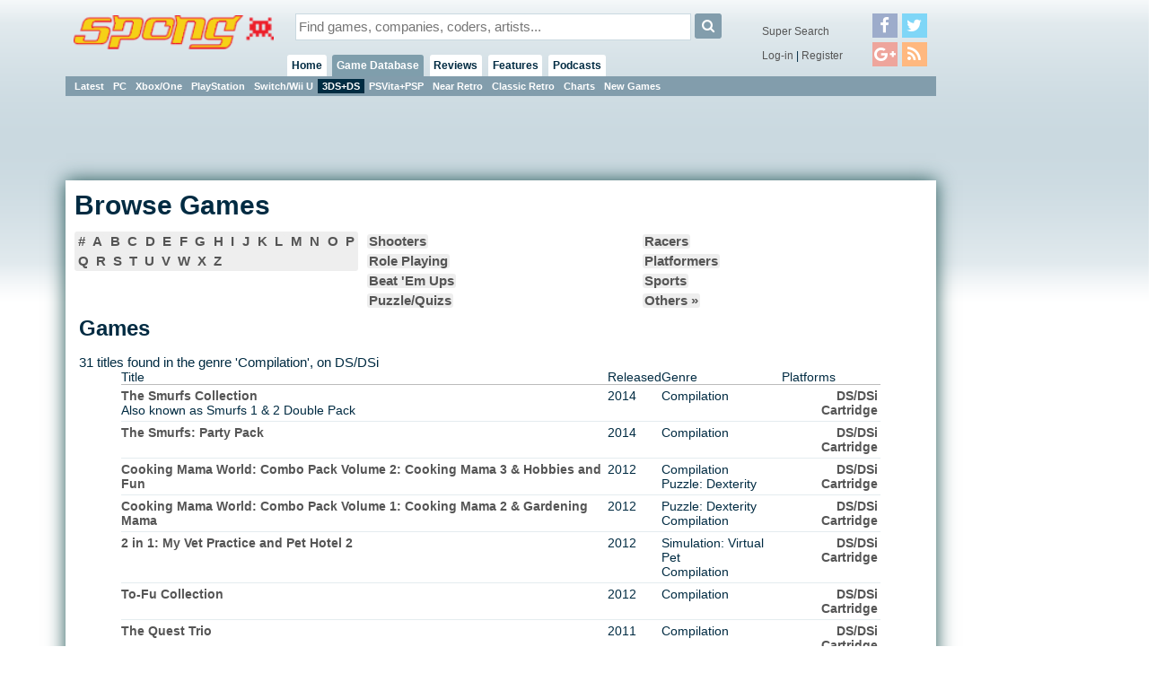

--- FILE ---
content_type: text/html;charset=ISO-8859-1
request_url: https://spong.com/games-db/browse/89/12000
body_size: 4280
content:
<!DOCTYPE HTML PUBLIC "-//W3C//DTD HTML 4.01+RDFa 1.0//EN" "http://www.w3.org/MarkUp/DTD/html401-rdfa-1.dtd">
<html lang="en" itemscope itemtype="http://schema.org/Webpage" xmlns:og="http://opengraphprotocol.org/schema/" xmlns:fb="http://ogp.me/ns/fb#">
<head>
<title>SPOnG.com :: Home to the video games database</title>
<meta http-equiv="X-UA-Compatible" content="chrome=1">
<meta name="viewport" content="width=970, user-scalable=no">
<link rel="preload" as="font" href="/font/fontawesome-webfont.woff2" type="font/woff2">
<link rel="stylesheet" href="/style/core.css?v=6" type="text/css">
<link rel="stylesheet" href="/skins/danoo/style.css?v=4.0.0" type="text/css">
<link rel="stylesheet" href="/style/mq.css" type="text/css">
<link rel="search" type="application/opensearchdescription+xml" title="Videogame Search" href="/xml/games.xml">
<meta name="description" content="Video game reviews & info + over 50,000 games + 400,000 screens & cover art = the most complete catalog of games from retro to today"><meta name="robots" content="index, follow"><script>if( parent!=this && parent.frames.length>0 && top.location != document.location ){/*boink skanky life-sapping framers*/ console.log("boink");top.location.replace(document.location);}</script><script>
//DaGoog
(function(i,s,o,g,r,a,m){i['GoogleAnalyticsObject']=r;i[r]=i[r]||function(){
(i[r].q=i[r].q||[]).push(arguments)},i[r].l=1*new Date();a=s.createElement(o),
m=s.getElementsByTagName(o)[0];a.async=1;a.src=g;m.parentNode.insertBefore(a,m)
})(window,document,'script','//www.google-analytics.com/analytics.js','ga');

ga('create', 'UA-123065-1', 'auto'); 
ga('send', 'pageview');

//Comscore
var _comscore = _comscore || [];
_comscore.push({ c1: "2", c2: "15414221" });
(function() {
  var s = document.createElement("script"), el = document.getElementsByTagName("script")[0]; s.async = true;
  s.src = (document.location.protocol == "https:" ? "https://sb" : "http://b") + ".scorecardresearch.com/beacon.js";
  el.parentNode.insertBefore(s, el);
})();
</script>
<noscript><img src="http://b.scorecardresearch.com/p?c1=2&c2=15414221&cv=2.0&cj=1" /></noscript>

<meta property="fb:app_id" id="fbappid" content="290662056207">
<script src="/js/jquery.js?v=7"></script>
<script src="/js/jquery.inview.min.js"></script>
<script src="/js/box.js"></script>
<script src="/js/core1.0-0.js?v=7"></script>
<script src="/skins/danoo/js.js"></script>

<!-- b5cb1210aa3179fef413f7cea0b96f8c --><!-- ch:p89,g12000 -->
</head>
<body class="ar4 sc0">

<div id="tip" class="tip"></div><div id="fb-root"></div>
<div id="lgn" style="display:none">
<div class="msg"></div>
<div class="reg">No account?<br><button onclick="document.location.href='/register/'">Register!</button></div>
<form action="/servlet/Login" onsubmit="return false;">
<div class="creds">
<label for="lgIn_un"><span>Username</span><input type="text" name="username" id="lgIn_un" class="short frmFld" tabindex="1"></label>
<label for="lgIn_pw"><span>Password</span><input type="password" name="password" id="lgIn_pw" class="short frmFld"  tabindex="2"></label>
</div>
<label for="lgIn_rmbr" class="opts inline"><span>Remember me on this computer</span><input type="checkbox" name="remember" id="lgIn_rmbr" value="t" checked="checked" tabindex="3"></label>
</form>
</div>


<div id="wrp1"><div id="wllPprHd"></div><div id="wrp2">
  <div id="hd" class="grp">
    <a href="/" id="hdLogo"><img src="/skins/danoo/menu/sponglogo.png" alt="SPOnG logo"></a>
    
    <form action="/search/index.jsp" method="get" id="srch">
      <input type="text" name="q" id="srch_q" class="frmFld" placeholder="Find games, companies, coders, artists..." x-webkit-speech />
      <button type="submit" class="button"><i class="icon-search"></i></button>
    </form>
      
    <div id="priNav">
      <nav id="mnu">
      <ul>
      <li id="hm"><a href="/">Home</a><ul>
      <li class="actv"><a href="/?pr=neu">Blog</a><b class="menSep"><b>|</b></b></li>
      <li><a href="/?pr=tls">Tiles</a><b class="menSep"><b>|</b></b></li>
      </ul>
      </li>
      <li id="gm" class="actv"><a href="/games-db/">Game Database</a>
      <ul>
      <li><a href="/games-db/">Latest</a><b class="menSep"><b>|</b></b></li>
      <li><a href="/games-db/pc">PC</a><b class="menSep"><b>|</b></b></li>
      <li><a href="/games-db/xbox360">Xbox/One</a><b class="menSep"><b>|</b></b></li>
      <li><a href="/games-db/ps3">PlayStation</a><b class="menSep"><b>|</b></b></li>
      <li><a href="/games-db/wii">Switch/Wii U</a><b class="menSep"><b>|</b></b></li>
      <li class="actv"><a href="/games-db/ds">3DS+DS</a><b class="menSep"><b>|</b></b></li>
      <li><a href="/games-db/psp">PSVita+PSP</a><b class="menSep"><b>|</b></b></li>
      <li><a href="/games-db/near-retro">Near Retro</a><b class="menSep"><b>|</b></b></li>
      <li><a href="/games-db/classic-retro">Classic Retro</a><b class="menSep"><b>|</b></b></li>
      <li><a href="/charts/">Charts</a><b class="menSep"><b>|</b></b></li>
      <li><a href="/new-games/">New Games</a></li>

      
      
      </ul>
      </li>
      
      <li id="rv"><a href="/reviews/latest">Reviews</a>
      <ul>
      <li><a href="/reviews/latest">Latest</a><b class="menSep"><b>|</b></b></li>
      <li><a href="/reviews/reviews">Reviews</a><b class="menSep"><b>|</b></b></li>
      <li><a href="/reviews/previews">Previews</a><b class="menSep"><b>|</b></b></li>
      <li><a href="/reviews/first-looks">First Look</a></li>

      </ul>
      <li id="ft"><a href="/features/latest">Features</a>
      <ul>
      <li><a href="/features/latest">Latest</a><b class="menSep"><b>|</b></b></li>
      <li><a href="/features/interviews">Interviews</a><b class="menSep"><b>|</b></b></li>
      <li><a href="/features/diaries">Diaries</a><b class="menSep"><b>|</b></b></li>
      <li><a href="/features/q-and-a">Q &amp; A</a><b class="menSep"><b>|</b></b></li>
      <li><a href="/features/opinion">Opinion</a><b class="menSep"><b>|</b></b></li>
      <li><a href="/features/features/">Features</a></li>
      </ul>
      </li>
      
      
      <li id="pd"><a href="/podcasts/">Podcasts</a>
      <ul>
      <li><a href="/podcasts/">Latest</a><b class="menSep"><b>|</b></b></li>
      <li><a href="/podcasts/tsf/">The Sausage Factory</a></li>
      </ul>
      </li>

      </ul>
      </nav>
    </div>
    <div id="terNav">
      <button id="menuBtn" class="button"><i class="icon-reorder"></i></button>
      <div class="splmnt"><a href="/search/advanced/">Super Search</a></div>
      <div class="opts">

<a href="javascript:lgIn('spong.com')">Log-in</a> | <a href="/register/">Register</a>
        </div>
        <div class="fllw">
        <a href="https://facebook.com/spongdotcom" target="_blank"><i class="icon-facebook"></i></a><a href="https://twitter.com/spongdotcom" target="_blank"><i class="icon-twitter"></i><a href="https://plus.google.com/105528837357767252774" target="_blank"><i class="icon-google-plus"></i><a href="/syn/news/rss.xml" target="_blank"><i class="icon-rss"></i></a>
        </div>
        
</div>
</div>

<div id="cntWrp">
<div id="secNav"></div>

<div id="adClmn"><!-- ads: l=1 h=3 --><!-- ### requestTimestamp 1769429566497 pgPos: null --><div class="ad w160 h600"><script async src="//pagead2.googlesyndication.com/pagead/js/adsbygoogle.js"></script>
<ins class="adsbygoogle"
     style="display:inline-block;width:160px;height:600px"
     data-ad-client="ca-pub-0763096401436314"
     data-ad-slot="2846581670"></ins>
<script>
     (adsbygoogle = window.adsbygoogle || []).push({});
</script></div><div id="pstSky"></div></div>
<div id="cntCnt">

<h1>Browse Games</h1>

<div class="brwsr gtr">
<div class="a2z x3 p1"><span class=" p1"><a href="/games-db/browse/all?i=0">#</a></span>
<span class=" p2"><a href="/games-db/browse/all?i=A">A</a></span>
<span class=" p3"><a href="/games-db/browse/all?i=B">B</a></span>
<span class=" p4"><a href="/games-db/browse/all?i=C">C</a></span>
<span class=" p5"><a href="/games-db/browse/all?i=D">D</a></span>
<span class=" p6"><a href="/games-db/browse/all?i=E">E</a></span>
<span class=" p7"><a href="/games-db/browse/all?i=F">F</a></span>
<span class=" p8"><a href="/games-db/browse/all?i=G">G</a></span>
<span class=" p9"><a href="/games-db/browse/all?i=H">H</a></span>
<span class=" p10"><a href="/games-db/browse/all?i=I">I</a></span>
<span class=" p11"><a href="/games-db/browse/all?i=J">J</a></span>
<span class=" p12"><a href="/games-db/browse/all?i=K">K</a></span>
<span class=" p13"><a href="/games-db/browse/all?i=L">L</a></span>
<span class=" p14"><a href="/games-db/browse/all?i=M">M</a></span>
<span class=" p1"><a href="/games-db/browse/all?i=N">N</a></span>
<span class=" p2"><a href="/games-db/browse/all?i=O">O</a></span>
<span class=" p3"><a href="/games-db/browse/all?i=P">P</a></span>
<span class=" p4"><a href="/games-db/browse/all?i=Q">Q</a></span>
<span class=" p5"><a href="/games-db/browse/all?i=R">R</a></span>
<span class=" p6"><a href="/games-db/browse/all?i=S">S</a></span>
<span class=" p7"><a href="/games-db/browse/all?i=T">T</a></span>
<span class=" p8"><a href="/games-db/browse/all?i=U">U</a></span>
<span class=" p9"><a href="/games-db/browse/all?i=V">V</a></span>
<span class=" p10"><a href="/games-db/browse/all?i=W">W</a></span>
<span class=" p11"><a href="/games-db/browse/all?i=X">X</a></span>
<span class=" p12"><a href="/games-db/browse/all?i=Z">Z</a></span>

</div><div class="x3 s2 p2"><div class="x2"><a href="/games-db/browse/all?g=11200">Shooters</a>
</div><div class="x2"><a href="/games-db/browse/all?g=11100">Racers</a>
</div><div class="x2"><a href="/games-db/browse/all?g=10105">Role Playing</a>
</div><div class="x2"><a href="/games-db/browse/all?g=10800">Platformers</a>
</div><div class="x2"><a href="/games-db/browse/all?g=10300">Beat 'Em Ups</a>
</div><div class="x2"><a href="/games-db/browse/all?g=11500">Sports</a>
</div><div class="x2"><a href="/games-db/browse/all?g=10900,11000">Puzzle/Quizs</a>
</div><div class="x2"><a href="#" class="xtr" data-for="thrGnrs">Others &raquo;</a></div>
<div id="thrGnrs" class="xtrs">
<div><a href="/games-db/browse/all?g=10100">Adventures</a></div>
<div><a href="/games-db/browse/all?g=11300">Sims</a></div>
<div><a href="/games-db/browse/all?g=11600">Strategy</a></div>
<div><a href="/games-db/browse/all?g=12300,11700">Activities &amp; Practical</a></div>
<div><a href="/games-db/browse/all?g=10400">Board games</a></div>
<div><a href="/games-db/browse/all?g=10200">Classic Arcade</a></div>
<div><a href="/games-db/browse/all?g=10500">Combat</a></div>
<div><a href="/games-db/browse/all?g=10600">Educational</a></div>
<div><a href="/games-db/browse/all?g=12100,11801">Rhythm, Dance &amp; Party</a></div>
</div></div></div>
<div class="pnl srch gms"><h2>Games</h2>

<h2></h2>

31 titles found  in the genre 'Compilation',  on DS/DSi<br>
<table class="searchResult list">
<tr>
  <th>Title</th>
  <th>Released</th>
  <th>Genre</th>
  <th>Platforms</th>
</tr>

<tr class="row0">
<td>
<a href="/game/11052463/The-Smurfs-Collection-DS-DSi">The Smurfs Collection</a>
<p>
Also known as Smurfs 1 & 2 Double Pack
</p>
</td>
<td>
2014</td>
<td>Compilation<br></td>
<td style="text-align:right"><a href="/game/11052463/The-Smurfs-Collection-DS-DSi">DS/DSi Cartridge</a><br>
</td>
</tr>

<tr class="row1">
<td>
<a href="/game/11052464/The-Smurfs-Party-Pack-DS-DSi">The Smurfs: Party Pack</a>
<p>

</p>
</td>
<td>
2014</td>
<td>Compilation<br></td>
<td style="text-align:right"><a href="/game/11052464/The-Smurfs-Party-Pack-DS-DSi">DS/DSi Cartridge</a><br>
</td>
</tr>

<tr class="row0">
<td>
<a href="/game/11050784/Cooking-Mama-World-Combo-Pack-Volume-2-Cooking-Mama-3-Hobbies-and-Fun-DS-DSi">Cooking Mama World: Combo Pack Volume 2: Cooking Mama 3 &#38; Hobbies and Fun</a>
<p>

</p>
</td>
<td>
2012</td>
<td>Compilation<br>Puzzle: Dexterity<br></td>
<td style="text-align:right"><a href="/game/11050784/Cooking-Mama-World-Combo-Pack-Volume-2-Cooking-Mama-3-Hobbies-and-Fun-DS-DSi">DS/DSi Cartridge</a><br>
</td>
</tr>

<tr class="row1">
<td>
<a href="/game/11050783/Cooking-Mama-World-Combo-Pack-Volume-1-Cooking-Mama-2-Gardening-Mama-DS-DSi">Cooking Mama World: Combo Pack Volume 1: Cooking Mama 2 &#38; Gardening Mama</a>
<p>

</p>
</td>
<td>
2012</td>
<td>Puzzle: Dexterity<br>Compilation<br></td>
<td style="text-align:right"><a href="/game/11050783/Cooking-Mama-World-Combo-Pack-Volume-1-Cooking-Mama-2-Gardening-Mama-DS-DSi">DS/DSi Cartridge</a><br>
</td>
</tr>

<tr class="row0">
<td>
<a href="/game/11050721/2-in-1-My-Vet-Practice-and-Pet-Hotel-2-DS-DSi">2 in 1: My Vet Practice and Pet Hotel 2</a>
<p>

</p>
</td>
<td>
2012</td>
<td>Simulation: Virtual Pet<br>Compilation<br></td>
<td style="text-align:right"><a href="/game/11050721/2-in-1-My-Vet-Practice-and-Pet-Hotel-2-DS-DSi">DS/DSi Cartridge</a><br>
</td>
</tr>

<tr class="row1">
<td>
<a href="/game/11050253/To-Fu-Collection-DS-DSi">To-Fu Collection</a>
<p>

</p>
</td>
<td>
2012</td>
<td>Compilation<br></td>
<td style="text-align:right"><a href="/game/11050253/To-Fu-Collection-DS-DSi">DS/DSi Cartridge</a><br>
</td>
</tr>

<tr class="row0">
<td>
<a href="/game/11049305/The-Quest-Trio-DS-DSi">The Quest Trio</a>
<p>

</p>
</td>
<td>
2011</td>
<td>Compilation<br></td>
<td style="text-align:right"><a href="/game/11049305/The-Quest-Trio-DS-DSi">DS/DSi Cartridge</a><br>
</td>
</tr>

<tr class="row1">
<td>
<a href="/game/11049296/1001-Touch-Games-DS-DSi">1001 Touch Games</a>
<p>

</p>
</td>
<td>
2011</td>
<td>Various<br>Compilation<br></td>
<td style="text-align:right"><a href="/game/11049296/1001-Touch-Games-DS-DSi">DS/DSi Cartridge</a><br>
</td>
</tr>

<tr class="row0">
<td>
<a href="/game/11048444/Touch-N-Play-Collection-DS-DSi">Touch &#39;N&#39; Play Collection</a>
<p>

</p>
</td>
<td>
2011</td>
<td>Compilation<br></td>
<td style="text-align:right"><a href="/game/11048444/Touch-N-Play-Collection-DS-DSi">DS/DSi Cartridge</a><br>
</td>
</tr>

<tr class="row1">
<td>
<a href="/game/11048417/Ataris-Greatest-Hits-Volume-1-DS-DSi">Atari&#39;s Greatest Hits: Volume 1</a>
<p>

</p>
</td>
<td>
2011</td>
<td>Compilation<br></td>
<td style="text-align:right"><a href="/game/11048417/Ataris-Greatest-Hits-Volume-1-DS-DSi">DS/DSi Cartridge</a><br>
</td>
</tr>

<tr class="row0">
<td>
<a href="/game/11048160/Sports-Collection-DS-DSi">Sports Collection</a>
<p>

</p>
</td>
<td>
2010</td>
<td>Sport<br>Compilation<br></td>
<td style="text-align:right"><a href="/game/11048160/Sports-Collection-DS-DSi">DS/DSi Cartridge</a><br>
</td>
</tr>

<tr class="row1">
<td>
<a href="/game/11048256/3-in-1-Solitaire-Mahjong-Tangram-DS-DSi">3 in 1: Solitaire, Mahjong &#38; Tangram</a>
<p>

</p>
</td>
<td>
2010</td>
<td>Compilation<br>Board Game<br></td>
<td style="text-align:right"><a href="/game/11048256/3-in-1-Solitaire-Mahjong-Tangram-DS-DSi">DS/DSi Cartridge</a><br>
</td>
</tr>

<tr class="row0">
<td>
<a href="/game/11046380/Digitars-Magnificent-Flying-Funfair-DS-DSi">Digitars: Magnificent Flying Funfair</a>
<p>

</p>
</td>
<td>
2010</td>
<td>Compilation<br>Adventure<br></td>
<td style="text-align:right"><a href="/game/11046380/Digitars-Magnificent-Flying-Funfair-DS-DSi">DS/DSi Cartridge</a><br>
</td>
</tr>

<tr class="row1">
<td>
<a href="/game/11047492/Classic-Games-Premium-Selection-DS-DSi">Classic Games: Premium Selection</a>
<p>

</p>
</td>
<td>
2010</td>
<td>Compilation<br></td>
<td style="text-align:right"><a href="/game/11047492/Classic-Games-Premium-Selection-DS-DSi">DS/DSi Cartridge</a><br>
</td>
</tr>

<tr class="row0">
<td>
<a href="/game/11047444/Gamehits-DS-DSi">Gamehits</a>
<p>

</p>
</td>
<td>
2010</td>
<td>Compilation<br>Classic Arcade<br></td>
<td style="text-align:right"><a href="/game/11047444/Gamehits-DS-DSi">DS/DSi Cartridge</a><br>
</td>
</tr>
</table>

<div class="paginator"><div class="shrnkWrp"><span class="prev">&lt;&lt; Prev</span><a class="next" title="Move to the next page" href="?s=t&amp;g=12000&amp;p=89&amp;o=3&amp;focus=t&amp;pg=1">Next &gt;&gt;</a><a class="a num cur" href="?s=t&amp;g=12000&amp;p=89&amp;o=3&amp;focus=t&amp;pg=0">1</a><a class="a num" href="?s=t&amp;g=12000&amp;p=89&amp;o=3&amp;focus=t&amp;pg=1">2</a><a class="a num" href="?s=t&amp;g=12000&amp;p=89&amp;o=3&amp;focus=t&amp;pg=2">3</a></div></div>






</div><div class="sectionBreak"><div></div></div></div></div><div id="ftMnu">
  <a href="/about/copyright" class="copyr">copyright</a>
  <span class="menuSeparator"><span>|</span></span>
  <a href="/about/privacy" class="copyr">privacy</a>
  <span class="menuSeparator"><span>|</span></span>
  <a href="/about/terms" class="tnc">t &amp; c</a>
  <span class="menuSeparator"><span>|</span></span>
  <a href="/about/contact-us" class="contact">contact</a>
  <span class="menuSeparator"><span>|</span></span>
  <a href="/about/team" class="contact">the team</a>
  <span class="menuSeparator"><span>|</span></span>
  <a href="/about/services" class="contact">services</a>
  <span class="menuSeparator"><span>|</span></span>
  <a href="/about" class="about">about SPOnG</a>
</div><div id="floatArt"></div></div><div id="wllPprFt"></div></div>
<!-- kywd + pup -->
<div id="hdBanner"><!-- ads: l=1 h=3 --><!-- ### requestTimestamp 1769429566497 pgPos: null --><div class="ad w970 h90"><script async src="https://pagead2.googlesyndication.com/pagead/js/adsbygoogle.js"></script>
<!-- Super Leader -->
<ins class="adsbygoogle"
     style="display:inline-block;width:970px;height:90px"
     data-ad-client="ca-pub-0763096401436314"
     data-ad-slot="3208902734"></ins>
<script>
(adsbygoogle = window.adsbygoogle || []).push({});
</script></div></div>
<script defer src="https://static.cloudflareinsights.com/beacon.min.js/vcd15cbe7772f49c399c6a5babf22c1241717689176015" integrity="sha512-ZpsOmlRQV6y907TI0dKBHq9Md29nnaEIPlkf84rnaERnq6zvWvPUqr2ft8M1aS28oN72PdrCzSjY4U6VaAw1EQ==" data-cf-beacon='{"version":"2024.11.0","token":"0d0a949d721b4605bc52ebc8d95424df","r":1,"server_timing":{"name":{"cfCacheStatus":true,"cfEdge":true,"cfExtPri":true,"cfL4":true,"cfOrigin":true,"cfSpeedBrain":true},"location_startswith":null}}' crossorigin="anonymous"></script>
</body>
</html>

--- FILE ---
content_type: text/html; charset=utf-8
request_url: https://www.google.com/recaptcha/api2/aframe
body_size: 266
content:
<!DOCTYPE HTML><html><head><meta http-equiv="content-type" content="text/html; charset=UTF-8"></head><body><script nonce="pPnGc-NiXbUk0AxPTnF5JA">/** Anti-fraud and anti-abuse applications only. See google.com/recaptcha */ try{var clients={'sodar':'https://pagead2.googlesyndication.com/pagead/sodar?'};window.addEventListener("message",function(a){try{if(a.source===window.parent){var b=JSON.parse(a.data);var c=clients[b['id']];if(c){var d=document.createElement('img');d.src=c+b['params']+'&rc='+(localStorage.getItem("rc::a")?sessionStorage.getItem("rc::b"):"");window.document.body.appendChild(d);sessionStorage.setItem("rc::e",parseInt(sessionStorage.getItem("rc::e")||0)+1);localStorage.setItem("rc::h",'1769429569492');}}}catch(b){}});window.parent.postMessage("_grecaptcha_ready", "*");}catch(b){}</script></body></html>